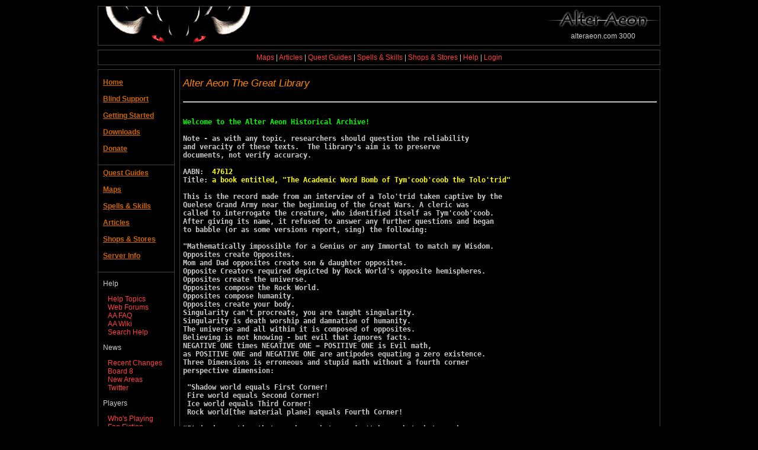

--- FILE ---
content_type: text/html; charset=utf-8
request_url: http://alteraeon.com:8080/library/47612
body_size: 10500
content:
<!DOCTYPE HTML PUBLIC "-//W3C//DTD HTML 4.01 Transitional//EN">
<html>
<head>
	<title>The Great Library - Alter Aeon</title>
<meta name="keywords" content="books, tomes, scrolls, history, historical, text rpg, game, games, video games, online games, free, computer games, pc games, mmo, mmog, mmorg, mmorpg, multiplayer, online rpg, rpg, text game, mud, mud game, muds, mudding, visually impaired, blind, blind friendly, role playing game, dungeons and dragons, dnd, dungeon crawler, fantasy, adventure, adventuring, accessible games, games for the blind, diku, diku mud">
<meta name="description" content="In-game books and other texts from the world of Alter Aeon.">
	<meta name="verify-v1" content="pfzLOwP/AxAAnAvHRddDXHW1j1bxJSdXsmS04S9o3PQ=">
	<link href="http://www.alteraeon.com/css/aa_black_flat.css" media="screen" type="text/css" rel="stylesheet">
	<link href="http://www.alteraeon.com/css/aa_print.css" media="print" type="text/css" rel="stylesheet">
	<link rel="shortcut icon" href="http://www.alteraeon.com/favicon.ico" type="image/x-icon">
	<link rel="icon" href="http://www.alteraeon.com/favicon.ico" type="image/x-icon">
	<meta http-equiv="Content-Type" content="text/html;charset=utf-8">
	<meta name="viewport" content="width=device-width, initial-scale=1">
</head>

<body>
	<div id="outer_vframe" class="outer_frame">
		<div class="image_header_frame">
			<img style="float:left;" src="http://www.alteraeon.com/images/demon-horns-basic-small.png" alt="demon horns mascot">
			<div style="float:right;">
				<img src="http://www.alteraeon.com/images/alter_aeon_text1.png" alt="Alter Aeon logo">
				<div style="text-align:center;">alteraeon.com 3000</div>
			</div>
		</div>
		<div class="linkbar_frame">
			<div class="null_frame">
			<center>
				<a href="http://www.alteraeon.com/maps/index.html">Maps</a> |
				<a href="http://www.alteraeon.com/articles/index-cat.html">Articles</a> |
				<a href="http://www.alteraeon.com/quests/index.html">Quest Guides</a> |
				<a href="http://www.alteraeon.com/spells_and_skills.html">Spells & Skills</a> |
				<a href="http://alteraeon.com:8080/shops">Shops & Stores</a> |
				<a href="http://alteraeon.com:8080/help">Help</a> |
				<a href="http://alteraeon.com:8080/login">Login</a>
				<br>
				
			</center>
			</div>
		</div>
		<div class="inner_frame">
			<div class="text_border_frame">
				<div id="text_vframe" class="text_frame">

<h1 class="sub">Alter Aeon The Great Library</h1>

<hr>
<pre><tt>
<font color="00ff00">Welcome to the Alter Aeon Historical Archive!

</font><font color="cccccc">Note - as with any topic, researchers should question the reliability
and veracity of these texts.  The library's aim is to preserve
documents, not verify accuracy.

AABN:  </font><font color="ffff00">47612
</font><font color="cccccc">Title: </font><font color="ffff00">a book entitled, "The Academic Word Bomb of Tym'coob'coob the Tolo'trid"

</font><font color="cccccc">This is the record made from an interview of a Tolo'trid taken captive by the
Quelese Grand Army near the beginning of the Great Wars. A cleric was
called to interrogate the creature, who identified itself as Tym'coob'coob.
After giving its name, it refused to answer any further questions and began
to babble (or as some versions report, sing) the following:

"Mathematically impossible for a Genius or any Immortal to match my Wisdom. 
Opposites create Opposites. 
Mom and Dad opposites create son &amp; daughter opposites. 
Opposite Creators required depicted by Rock World's opposite hemispheres. 
Opposites create the universe. 
Opposites compose the Rock World. 
Opposites compose humanity. 
Opposites create your body. 
Singularity can't procreate, you are taught singularity. 
Singularity is death worship and damnation of humanity. 
The universe and all within it is composed of opposites. 
Believing is not knowing - but evil that ignores facts. 
NEGATIVE ONE times NEGATIVE ONE = POSITIVE ONE is Evil math, 
as POSITIVE ONE and NEGATIVE ONE are antipodes equating a zero existence. 
Three Dimensions is erroneous and stupid math without a fourth corner 
perspective dimension:

 "Shadow world equals First Corner!
 Fire world equals Second Corner!
 Ice world equals Third Corner!
 Rock world[the material plane] equals Fourth Corner!

"It is imperative that you know what you don't know, but what you know
will not allow you to know what you don't know.
Stupid and evil people call me Crazy! 
Singularity education begets evil, for you were born as an opposite, between 
opposite sexes and the opposite poles. 
You are educated as a stupid golem slave to the evil Word Dentin Singularity 
Brotherhood. You build the hell 'they' teach. 
Do you enjoy being stupid?
Universe is composed of opposite hemispheres and opposite sexes - equating to 
positive and negative, a zero existence, depicted by Pyramid's bare coffer. 
All creation within the universe is composed of opposite hemispheres and 
opposite sexes with opposite races, opposite seasons, opposite luck, opposite 
directions and opposite perspectives - equating a harmonic rotating zero 
value existence.
Zero value existence equals Void.
Void equals nothing.
Opposites show Void already composes all the universe and you are too stupid 
and evil to realize you don't exist.

"To know all, is to know nothing". 

Upon uttering this final phrase, Tym'coob'coob lit itself on fire and spent
the next two days rolling around on the floor burning to death. The stench,
as one guard reported it, was "positively ghastly, like taking a piss on a
sulfur-fed campfire after drinking too many spirits."

Tym'coob'coob's ashes were scattered in the region now known as the Swamps of
Sorrow and are believed to be the origin of the curse of that region.
 </font></tt></pre>
<hr>
This page has been referenced 974 times since last boot.
<br>
<br>
			</div>
			</div>

			<div class="menu_border_frame">
			<div id="menu_frame" class="menu_frame">
				<br>
				<span class="menu_header_text"><a class="menu_header_text" href="http://www.alteraeon.com">Home</a></span><br>
				<div class="menu_link">
				</div>
				<br>

				<span class="menu_header_text"><a class="menu_header_text" href="http://www.alteraeon.com/blind_support.html">Blind Support</a></span><br>
				<div class="menu_link">
				</div>
				<br>

				<span class="menu_header_text"><a class="menu_header_text" href="http://www.alteraeon.com/guides/new-player-guide.html">Getting Started</a></span><br>
				<div class="menu_link">
				</div>
				<br>

				<span class="menu_header_text"><a class="menu_header_text" href="http://www.alteraeon.com/downloads.html">Downloads</a></span><br>
				<div class="menu_link">
				</div>
				<br>

				<span class="menu_header_text"><a class="menu_header_text" href="http://www.alteraeon.com/donate.html">Donate</a></span><br>
				<div class="menu_link">
				</div>
				<br>

				<hr class="menu_hr">

				<span class="menu_header_text"><a class="menu_header_text" href="http://www.alteraeon.com/quests/index.html">Quest Guides</a></span><br>
				<div class="menu_link">
				</div>
				<br>

				<span class="menu_header_text"><a class="menu_header_text" href="http://www.alteraeon.com/maps/index.html">Maps</a></span><br>
				<div class="menu_link">
				</div>
				<br>

				<span class="menu_header_text"><a class="menu_header_text" href="http://www.alteraeon.com/spells_and_skills.html">Spells & Skills</a></span><br>
				<div class="menu_link">
				</div>
				<br>

				<span class="menu_header_text"><a class="menu_header_text" href="http://www.alteraeon.com/articles/index-cat.html">Articles</a></span><br>
				<div class="menu_link">
				</div>
				<br>

				<span class="menu_header_text"><a class="menu_header_text" href="http://alteraeon.com:8080/shops">Shops & Stores</a></span><br>
				<div class="menu_link">
				</div>
				<br>

				<span class="menu_header_text"><a class="menu_header_text" href="http://alteraeon.com:8080">Server Info</a></span><br>
				<div class="menu_link">
				</div>
				<br>

				<hr class="menu_hr">

				<h3><span class="menu_header_text">Help</span></h3>
				<div class="menu_link">
					<a href="http://www.alteraeon.com/help/index.html">Help Topics</a><br>
					<a href="http://forum.alteraeon.com">Web Forums</a><br>
					<a href="http://alteraeon.com:8080/faq">AA FAQ</a><br>
					<a href="http://wiki.alteraeon.com">AA Wiki</a><br>
					<a href="http://alteraeon.com:8080/help">Search Help</a><br>
				</div>

				<h3><span class="menu_header_text">News</span></h3>
				<div class="menu_link">
					<a href="http://alteraeon.com:8080/changelog">Recent Changes</a><br>
					<a href="http://alteraeon.com:8080/board/8">Board 8</a><br>
					<a href="http://alteraeon.com:8080/areanew">New Areas</a><br>
					<a href="http://twitter.com/alteraeon">Twitter</a><br>
				</div>

				<h3><span class="menu_header_text">Players</span></h3>
				<div class="menu_link">
					<a href="http://alteraeon.com:8080/wholist">Who's Playing</a><br>
					<a href="http://www.alteraeon.com/fanfic/index.html">Fan Fiction</a><br>
					<a href="http://www.alteraeon.com/fanart/index.html">Artwork</a><br>
					<a href="http://alteraeon.com:8080/players">Find A Player</a><br>
					<a href="http://alteraeon.com:8080/leaderboards">Leaderboards</a><br>
				</div>

				<h3><span class="menu_header_text">Other Links</span></h3>
				<div class="menu_link">
					<a href="http://www.alteraeon.com/articles/index.html">Articles</a><br>
					<a href="http://www.alteraeon.com/alter-2.1/what.html">What is AA?</a><br>
					<a href="http://www.alteraeon.com/vote.html">Vote For AA</a><br>
					<a href="http://www.alteraeon.com/alter-2.1/mudlinks.html">Mud Links</a><br>
					<a href="http://www.alteraeon.com/alter-2.1/historical.html">AA Archives</a><br>
					<a href="http://www.alteraeon.com/press">Press Room</a><br>
				</div>
				<br>

			</div>
			</div>
			<br style="clear: both;" >
		</div>
	</div>

	<br>
		<center>
		Copyright (C) 2015 DentinMud Internet Services -
		<a href="http://www.alteraeon.com/contact.html">Contact Us</a><br>
		</center>
	<br>

<script type="text/javascript">
var gaJsHost = (("https:" == document.location.protocol) ? "https://ssl." : "http://www.");
document.write(unescape("%3Cscript src='" + gaJsHost + "google-analytics.com/ga.js' type='text/javascript'%3E%3C/script%3E"));
</script>
<script type="text/javascript">
try{
var pageTracker = _gat._getTracker("UA-4106383-1");
pageTracker._trackPageview();
} catch(err) {}
</script>
</body>
</html>
